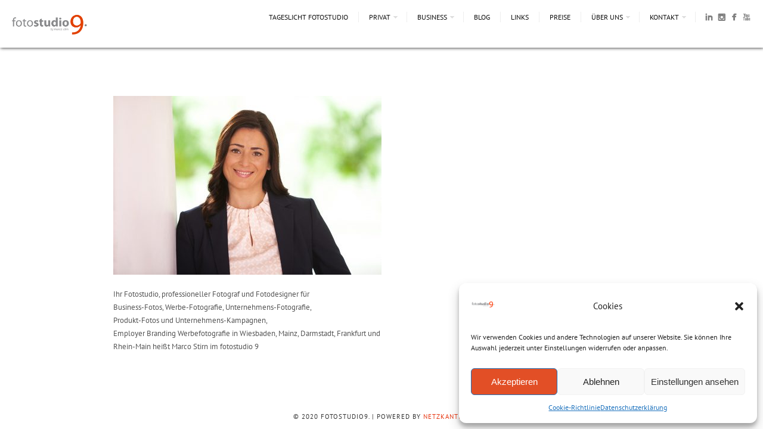

--- FILE ---
content_type: text/html; charset=UTF-8
request_url: https://www.fotostudio9.de/fotos-fuer-die-neue-website/gianina-westenfelder-quer/
body_size: 15540
content:
<!DOCTYPE html>
<html lang="de">
<head>
<meta http-equiv="Content-Type" content="text/html; charset=UTF-8" />

<title>
business-34 - fotostudio 9fotostudio 9</title>



<!-- Description meta-->
<meta name="description" content="fotostudio, fotograf wiesbaden mit fotostudio in wiesbaden mainz" />
<!-- Mobile Devices Viewport Resset-->
<meta name="viewport" content="width=device-width, initial-scale=1.0, maximum-scale=1">
<meta name="apple-mobile-web-app-capable" content="yes">
<!-- <meta name="viewport" content="initial-scale=1.0, user-scalable=1" /> -->
<!-- Keywords-->
<meta name="keywords" content="Fotografen, Fotostudios, Tageslicht Fotostudio, Wiesbaden, Mainz, Business, Bewerbungsbilder, Fotoshooting, Hochzeitsfotografie, Businessfotos, Architekturfotografie, Arztpraxen, Pravisfotografie, Mitarbeiterfotos, Portraits" />





<link rel="alternate" type="application/rss+xml" title="fotostudio 9 RSS" href="https://www.fotostudio9.de/feed/" />
<link rel="pingback" href="https://www.fotostudio9.de/xmlrpc.php" />
<link rel="shortcut icon" type="image/x-icon" href="https://www.fotostudio9.de/wp-content/uploads/2014/03/favicon1.png" />
<!--Google fonts-->
<link href='//www.fotostudio9.de/wp-content/uploads/omgf/omgf-stylesheet-54/omgf-stylesheet-54.css?ver=1663741850' rel='stylesheet' type='text/css' />
<meta name='robots' content='index, follow, max-image-preview:large, max-snippet:-1, max-video-preview:-1' />

	<!-- This site is optimized with the Yoast SEO Premium plugin v24.8 (Yoast SEO v26.8) - https://yoast.com/product/yoast-seo-premium-wordpress/ -->
	<title>business-34 - fotostudio 9</title>
	<link rel="canonical" href="https://www.fotostudio9.de/fotos-fuer-die-neue-website/gianina-westenfelder-quer/" />
	<meta property="og:locale" content="de_DE" />
	<meta property="og:type" content="article" />
	<meta property="og:title" content="business-34 - fotostudio 9" />
	<meta property="og:description" content="Ihr Fotostudio, professioneller Fotograf und Fotodesigner für Business-Fotos, Werbe-Fotografie, Unternehmens-Fotografie, Produkt-Fotos und Unternehmens-Kampagnen, Employer Branding Werbefotografie in Wiesbaden, Mainz, Darmstadt, Frankfurt und Rhein-Main heißt Marco Stirn im fotostudio 9" />
	<meta property="og:url" content="https://www.fotostudio9.de/fotos-fuer-die-neue-website/gianina-westenfelder-quer/" />
	<meta property="og:site_name" content="fotostudio 9" />
	<meta property="article:publisher" content="https://www.facebook.com/fotostudioneun" />
	<meta property="article:modified_time" content="2023-03-20T11:57:59+00:00" />
	<meta property="og:image" content="https://www.fotostudio9.de/fotos-fuer-die-neue-website/gianina-westenfelder-quer" />
	<meta property="og:image:width" content="1080" />
	<meta property="og:image:height" content="720" />
	<meta property="og:image:type" content="image/jpeg" />
	<meta name="twitter:card" content="summary_large_image" />
	<meta name="twitter:site" content="@fotostudio9" />
	<script type="application/ld+json" class="yoast-schema-graph">{"@context":"https://schema.org","@graph":[{"@type":"WebPage","@id":"https://www.fotostudio9.de/fotos-fuer-die-neue-website/gianina-westenfelder-quer/","url":"https://www.fotostudio9.de/fotos-fuer-die-neue-website/gianina-westenfelder-quer/","name":"business-34 - fotostudio 9","isPartOf":{"@id":"https://www.fotostudio9.de/#website"},"primaryImageOfPage":{"@id":"https://www.fotostudio9.de/fotos-fuer-die-neue-website/gianina-westenfelder-quer/#primaryimage"},"image":{"@id":"https://www.fotostudio9.de/fotos-fuer-die-neue-website/gianina-westenfelder-quer/#primaryimage"},"thumbnailUrl":"https://www.fotostudio9.de/wp-content/uploads/2020/08/Gianina-Westenfelder-quer.jpg","datePublished":"2020-08-04T14:27:32+00:00","dateModified":"2023-03-20T11:57:59+00:00","breadcrumb":{"@id":"https://www.fotostudio9.de/fotos-fuer-die-neue-website/gianina-westenfelder-quer/#breadcrumb"},"inLanguage":"de","potentialAction":[{"@type":"ReadAction","target":["https://www.fotostudio9.de/fotos-fuer-die-neue-website/gianina-westenfelder-quer/"]}]},{"@type":"ImageObject","inLanguage":"de","@id":"https://www.fotostudio9.de/fotos-fuer-die-neue-website/gianina-westenfelder-quer/#primaryimage","url":"https://www.fotostudio9.de/wp-content/uploads/2020/08/Gianina-Westenfelder-quer.jpg","contentUrl":"https://www.fotostudio9.de/wp-content/uploads/2020/08/Gianina-Westenfelder-quer.jpg","width":1080,"height":720,"caption":"Ihr Fotostudio, professioneller Fotograf und Fotodesigner für Business-Fotos, Werbe-Fotografie, Unternehmens-Fotografie, Produkt-Fotos und Unternehmens-Kampagnen, Employer Branding Werbefotografie in Wiesbaden, Mainz, Darmstadt, Frankfurt und Rhein-Main heißt Marco Stirn im fotostudio 9"},{"@type":"BreadcrumbList","@id":"https://www.fotostudio9.de/fotos-fuer-die-neue-website/gianina-westenfelder-quer/#breadcrumb","itemListElement":[{"@type":"ListItem","position":1,"name":"Home","item":"https://www.fotostudio9.de/"},{"@type":"ListItem","position":2,"name":"Fotos für die neue Website","item":"https://www.fotostudio9.de/fotos-fuer-die-neue-website/"},{"@type":"ListItem","position":3,"name":"business-34"}]},{"@type":"WebSite","@id":"https://www.fotostudio9.de/#website","url":"https://www.fotostudio9.de/","name":"fotostudio 9","description":"fotostudio, fotograf wiesbaden mit fotostudio in wiesbaden mainz","publisher":{"@id":"https://www.fotostudio9.de/#organization"},"potentialAction":[{"@type":"SearchAction","target":{"@type":"EntryPoint","urlTemplate":"https://www.fotostudio9.de/?s={search_term_string}"},"query-input":{"@type":"PropertyValueSpecification","valueRequired":true,"valueName":"search_term_string"}}],"inLanguage":"de"},{"@type":"Organization","@id":"https://www.fotostudio9.de/#organization","name":"fotostudio 9","url":"https://www.fotostudio9.de/","logo":{"@type":"ImageObject","inLanguage":"de","@id":"https://www.fotostudio9.de/#/schema/logo/image/","url":"https://www.fotostudio9.de/wp-content/uploads/2015/11/fotostudio9-88.png","contentUrl":"https://www.fotostudio9.de/wp-content/uploads/2015/11/fotostudio9-88.png","width":263,"height":88,"caption":"fotostudio 9"},"image":{"@id":"https://www.fotostudio9.de/#/schema/logo/image/"},"sameAs":["https://www.facebook.com/fotostudioneun","https://x.com/fotostudio9","https://www.instagram.com/fotostudio_9/?hl=de","https://de.linkedin.com/in/marco-stirn-0b6034b1","https://www.youtube.com/user/marcostirn","https://www.xing.com/profile/Marco_Stirn/cv","https://www.pinterest.de/marcostirn2141/"]}]}</script>
	<!-- / Yoast SEO Premium plugin. -->


<link rel='dns-prefetch' href='//www.fotostudio9.de' />
<link rel="alternate" type="application/rss+xml" title="fotostudio 9 &raquo; Feed" href="https://www.fotostudio9.de/feed/" />
<link rel="alternate" type="application/rss+xml" title="fotostudio 9 &raquo; Kommentar-Feed" href="https://www.fotostudio9.de/comments/feed/" />
<link rel="alternate" title="oEmbed (JSON)" type="application/json+oembed" href="https://www.fotostudio9.de/wp-json/oembed/1.0/embed?url=https%3A%2F%2Fwww.fotostudio9.de%2Ffotos-fuer-die-neue-website%2Fgianina-westenfelder-quer%2F" />
<link rel="alternate" title="oEmbed (XML)" type="text/xml+oembed" href="https://www.fotostudio9.de/wp-json/oembed/1.0/embed?url=https%3A%2F%2Fwww.fotostudio9.de%2Ffotos-fuer-die-neue-website%2Fgianina-westenfelder-quer%2F&#038;format=xml" />
<style id='wp-img-auto-sizes-contain-inline-css' type='text/css'>
img:is([sizes=auto i],[sizes^="auto," i]){contain-intrinsic-size:3000px 1500px}
/*# sourceURL=wp-img-auto-sizes-contain-inline-css */
</style>
<link rel='stylesheet' id='pexeto-pretty-photo-css' href='https://www.fotostudio9.de/wp-content/themes/expression/css/prettyPhoto.css?ver=6.9' type='text/css' media='all' />
<link rel='stylesheet' id='pexeto-stylesheet-css' href='https://www.fotostudio9.de/wp-content/themes/expression/style.css?ver=6.9' type='text/css' media='all' />
<style id='wp-emoji-styles-inline-css' type='text/css'>

	img.wp-smiley, img.emoji {
		display: inline !important;
		border: none !important;
		box-shadow: none !important;
		height: 1em !important;
		width: 1em !important;
		margin: 0 0.07em !important;
		vertical-align: -0.1em !important;
		background: none !important;
		padding: 0 !important;
	}
/*# sourceURL=wp-emoji-styles-inline-css */
</style>
<style id='wp-block-library-inline-css' type='text/css'>
:root{--wp-block-synced-color:#7a00df;--wp-block-synced-color--rgb:122,0,223;--wp-bound-block-color:var(--wp-block-synced-color);--wp-editor-canvas-background:#ddd;--wp-admin-theme-color:#007cba;--wp-admin-theme-color--rgb:0,124,186;--wp-admin-theme-color-darker-10:#006ba1;--wp-admin-theme-color-darker-10--rgb:0,107,160.5;--wp-admin-theme-color-darker-20:#005a87;--wp-admin-theme-color-darker-20--rgb:0,90,135;--wp-admin-border-width-focus:2px}@media (min-resolution:192dpi){:root{--wp-admin-border-width-focus:1.5px}}.wp-element-button{cursor:pointer}:root .has-very-light-gray-background-color{background-color:#eee}:root .has-very-dark-gray-background-color{background-color:#313131}:root .has-very-light-gray-color{color:#eee}:root .has-very-dark-gray-color{color:#313131}:root .has-vivid-green-cyan-to-vivid-cyan-blue-gradient-background{background:linear-gradient(135deg,#00d084,#0693e3)}:root .has-purple-crush-gradient-background{background:linear-gradient(135deg,#34e2e4,#4721fb 50%,#ab1dfe)}:root .has-hazy-dawn-gradient-background{background:linear-gradient(135deg,#faaca8,#dad0ec)}:root .has-subdued-olive-gradient-background{background:linear-gradient(135deg,#fafae1,#67a671)}:root .has-atomic-cream-gradient-background{background:linear-gradient(135deg,#fdd79a,#004a59)}:root .has-nightshade-gradient-background{background:linear-gradient(135deg,#330968,#31cdcf)}:root .has-midnight-gradient-background{background:linear-gradient(135deg,#020381,#2874fc)}:root{--wp--preset--font-size--normal:16px;--wp--preset--font-size--huge:42px}.has-regular-font-size{font-size:1em}.has-larger-font-size{font-size:2.625em}.has-normal-font-size{font-size:var(--wp--preset--font-size--normal)}.has-huge-font-size{font-size:var(--wp--preset--font-size--huge)}.has-text-align-center{text-align:center}.has-text-align-left{text-align:left}.has-text-align-right{text-align:right}.has-fit-text{white-space:nowrap!important}#end-resizable-editor-section{display:none}.aligncenter{clear:both}.items-justified-left{justify-content:flex-start}.items-justified-center{justify-content:center}.items-justified-right{justify-content:flex-end}.items-justified-space-between{justify-content:space-between}.screen-reader-text{border:0;clip-path:inset(50%);height:1px;margin:-1px;overflow:hidden;padding:0;position:absolute;width:1px;word-wrap:normal!important}.screen-reader-text:focus{background-color:#ddd;clip-path:none;color:#444;display:block;font-size:1em;height:auto;left:5px;line-height:normal;padding:15px 23px 14px;text-decoration:none;top:5px;width:auto;z-index:100000}html :where(.has-border-color){border-style:solid}html :where([style*=border-top-color]){border-top-style:solid}html :where([style*=border-right-color]){border-right-style:solid}html :where([style*=border-bottom-color]){border-bottom-style:solid}html :where([style*=border-left-color]){border-left-style:solid}html :where([style*=border-width]){border-style:solid}html :where([style*=border-top-width]){border-top-style:solid}html :where([style*=border-right-width]){border-right-style:solid}html :where([style*=border-bottom-width]){border-bottom-style:solid}html :where([style*=border-left-width]){border-left-style:solid}html :where(img[class*=wp-image-]){height:auto;max-width:100%}:where(figure){margin:0 0 1em}html :where(.is-position-sticky){--wp-admin--admin-bar--position-offset:var(--wp-admin--admin-bar--height,0px)}@media screen and (max-width:600px){html :where(.is-position-sticky){--wp-admin--admin-bar--position-offset:0px}}
/*wp_block_styles_on_demand_placeholder:6976e4bfe60b6*/
/*# sourceURL=wp-block-library-inline-css */
</style>
<style id='classic-theme-styles-inline-css' type='text/css'>
/*! This file is auto-generated */
.wp-block-button__link{color:#fff;background-color:#32373c;border-radius:9999px;box-shadow:none;text-decoration:none;padding:calc(.667em + 2px) calc(1.333em + 2px);font-size:1.125em}.wp-block-file__button{background:#32373c;color:#fff;text-decoration:none}
/*# sourceURL=/wp-includes/css/classic-themes.min.css */
</style>
<link rel='stylesheet' id='latest-post-shortcode-lps-block-style-css' href='https://www.fotostudio9.de/wp-content/plugins/latest-post-shortcode/lps-block/build/style-view.css?ver=lpsv14.21b2b9aa3c6b1687be1b16988b33cd84e8' type='text/css' media='all' />
<link rel='stylesheet' id='cmplz-general-css' href='https://www.fotostudio9.de/wp-content/plugins/complianz-gdpr/assets/css/cookieblocker.min.css?ver=1765996080' type='text/css' media='all' />
<link rel='stylesheet' id='wp-pagenavi-css' href='https://www.fotostudio9.de/wp-content/plugins/wp-pagenavi/pagenavi-css.css?ver=2.70' type='text/css' media='all' />
<script type="text/javascript" src="https://www.fotostudio9.de/wp-includes/js/jquery/jquery.min.js?ver=3.7.1" id="jquery-core-js"></script>
<script type="text/javascript" src="https://www.fotostudio9.de/wp-includes/js/jquery/jquery-migrate.min.js?ver=3.4.1" id="jquery-migrate-js"></script>
<script type="text/javascript" src="https://www.fotostudio9.de/wp-includes/js/underscore.min.js?ver=1.13.7" id="underscore-js"></script>
<script type="text/javascript" src="https://www.fotostudio9.de/wp-content/themes/expression/js/main.js?ver=1.4.7" id="pexeto-main-js"></script>
<script type="text/javascript" id="lps-vars-js-after">
/* <![CDATA[ */
const lpsSettings = {"ajaxUrl": "https://www.fotostudio9.de/wp-admin/admin-ajax.php"};
//# sourceURL=lps-vars-js-after
/* ]]> */
</script>
<script type="text/javascript" async src="https://www.fotostudio9.de/wp-content/plugins/burst-statistics/assets/js/timeme/timeme.min.js?ver=1769192820" id="burst-timeme-js"></script>
<script type="text/javascript" async src="https://www.fotostudio9.de/wp-content/uploads/burst/js/burst.min.js?ver=1769351337" id="burst-js"></script>
<link rel="https://api.w.org/" href="https://www.fotostudio9.de/wp-json/" /><link rel="alternate" title="JSON" type="application/json" href="https://www.fotostudio9.de/wp-json/wp/v2/media/6018" /><link rel="EditURI" type="application/rsd+xml" title="RSD" href="https://www.fotostudio9.de/xmlrpc.php?rsd" />
<meta name="generator" content="WordPress 6.9" />
<link rel='shortlink' href='https://www.fotostudio9.de/?p=6018' />
			<style>.cmplz-hidden {
					display: none !important;
				}</style><link rel="icon" href="https://www.fotostudio9.de/wp-content/uploads/2023/03/cropped-fotostudio-1400x468-web-Logo-32x32.jpg" sizes="32x32" />
<link rel="icon" href="https://www.fotostudio9.de/wp-content/uploads/2023/03/cropped-fotostudio-1400x468-web-Logo-192x192.jpg" sizes="192x192" />
<link rel="apple-touch-icon" href="https://www.fotostudio9.de/wp-content/uploads/2023/03/cropped-fotostudio-1400x468-web-Logo-180x180.jpg" />
<meta name="msapplication-TileImage" content="https://www.fotostudio9.de/wp-content/uploads/2023/03/cropped-fotostudio-1400x468-web-Logo-270x270.jpg" />
		<style type="text/css" id="wp-custom-css">
			table.nohighlight td,
table.nohighlight td:hover {
	background-color:transparent;
	border: 0px none #e6e6e6;
	padding: 0 5px;
}		</style>
		

<script type="text/javascript">
PEXETO.ajaxurl="https://www.fotostudio9.de/wp-admin/admin-ajax.php";
PEXETO.enableCufon="off";
PEXETO.desaturateServices=true;
PEXETO.lightboxOptions = {"theme":"pp_default","animation_speed":"fast","overlay_gallery":true,"allow_resize":true};
PEXETO.disableRightClick=true;
PEXETO.rightClickMessage="";
jQuery(document).ready(function($){
	PEXETO.initSite();
});
</script>
	

<!--[if lte IE 7]>
<link href="https://www.fotostudio9.de/wp-content/themes/expression/css/style_ie7.css" rel="stylesheet" type="text/css" />  
<![endif]-->
<!--[if lte IE 8]>
<link href="https://www.fotostudio9.de/wp-content/themes/expression/css/style_ie8.css" rel="stylesheet" type="text/css" />  
<![endif]-->
<script>
  (function(i,s,o,g,r,a,m){i['GoogleAnalyticsObject']=r;i[r]=i[r]||function(){
  (i[r].q=i[r].q||[]).push(arguments)},i[r].l=1*new Date();a=s.createElement(o),
  m=s.getElementsByTagName(o)[0];a.async=1;a.src=g;m.parentNode.insertBefore(a,m)
  })(window,document,'script','https://www.google-analytics.com/analytics.js','ga');

  ga('create', 'UA-23033535-1', 'auto');
 ga('send', 'pageview');
 ga('anonymizeIp','true');
</script>

<!-- Custom Theme CSS -->
<style type="text/css">body {background-color:#ffffff;}body, .sidebar,#footer ul li a,#footer{font-size:13px;}#logo-container a{background:url('https://www.fotostudio9.de/wp-content/uploads/2015/06/fotostudio9-176.png');}#logo-container, #logo-container a{width:135px; }#logo-container, #logo-container a{height:50px;}#logo-container a{background-size:135px auto;}@media only screen and (-webkit-min-device-pixel-ratio: 1.5), only screen and (-o-min-device-pixel-ratio: 3/2), only screen and (min--moz-device-pixel-ratio: 1.5), only screen and (min-device-pixel-ratio: 1.5) {
			#logo-container a {
			    background: url("https://www.fotostudio9.de/wp-content/uploads/2015/06/fotostudio9-176.png") no-repeat scroll 0 0 transparent;
			    background-size: 135px 50px;
			}}#header, #menu ul ul li{background:#ffffff;}#footer, .preview-content, .item-share, .item-count{background:#ffffff;}.button, .item-num, #submit, input[type=submit], td#today, table#wp-calendar td:hover, table#wp-calendar td#today, table#wp-calendar td:hover a, table#wp-calendar td#today a{background-color:#E73812;}.item-share:hover, .post-date span.month, .coment-box, .bypostauthor .coment-box, .tabs li a, table td:hover, .panes, #accordion h2, #accordion h2.current, table th, #sidebar ul li.current_page_item a, #sidebar ul li.current_menu_item a, #sidebar ul li.current_page_parent a, #sidebar ul li.current-cat a, #sidebar .widget_categories ul li a:hover, #sidebar .widget_nav_menu ul li a:hover, #sidebar .widget_archive ul li a:hover, #sidebar .widget_links ul li a:hover, #sidebar .widget_recent_entries ul li a:hover, #content-container .wp-pagenavi span.current, #content-container .wp-pagenavi a.page:hover, #content-container .wp-pagenavi a.nextpostslink:hover, #content-container .wp-pagenavi a.previouspostslink:hover{background-color:#E73812;}body, .post-date span.year, input[type="text"], textarea, .item-share, .item-count, .item-desc, .sidebar-box ul li a,#portfolio-big-pagination a,.sidebar-box h4, #slider, .no-caps, .post-date h4, .post-date span, #sidebar .widget_categories ul li a, #sidebar .widget_nav_menu ul li a, blockquote, #content-container .wp-pagenavi a, #content-container .wp-pagenavi span.pages, #content-container .wp-pagenavi span.current, #content-container .wp-pagenavi span.extend {color:#555555;}a,.post-info, .post-info a, #main-container .sidebar-box ul li a{color:#E73812;}h1,h2,h3,h4,h5,h6,h1.page-heading,.sidebar-box h4,.post h1, h2.post-title a, .content-box h2, #portfolio-categories ul li, h1 a, h2 a, h3 a, h4 a, h5 a, h6 a, .services-box h4, #intro h1, #page-title h1, .item-desc h4 a, .item-desc h4, .sidebar-post-wrapper h6 a, table th, .tabs a, .post-title a:hover{color:#666;}#menu ul li a, #menu ul ul li a, #menu ul ul li a:hover, #site-description, #menu ul ul li.current-menu-item a{color:#111; text-shadow:none;}#footer,#footer ul li a,#footer ul li a:hover,#footer h4, .copyrights{color:#333;}h1,h2,h3,h4,h5,h6{font-family:"PT Sans", Verdana, Geneva, sans-serif;}body{font-family:"PT Sans", Verdana, Geneva, sans-serif;}#comments {
border-top: 0px solid #E6E6E6;
-webkit-box-shadow:none;
box-shadow: none;
}
.preview-content {
margin-right: auto;
margin-left: auto;
*zoom: 1;
display:table; 
width:100%; 
table-layout:fixed;
}
.preview-content:before,
.preview-content:after {
 display: table;
 line-height: 0;
 content: "";
}
.preview-content:after {clear: both;}
.item-share { float:left; }
.item-count { float:right; }
.item-title { 
font-weight: 700; color: #666;}
.ptp-dg7-cta {display:none}

body {
    color: #555;
    background-image: none;
    background-color: #ffffff;

}
#content-container {
    padding-bottom: 20px;
    background-color: #fff;
  -webkit-box-shadow: none;
	-moz-box-shadow: none;
	box-shadow: none;
}
h1, h2 {font-size: 24px}
h3, h4 {font-size: 18px}</style>
</head>
<body data-rsssl=1 class="attachment wp-singular attachment-template-default attachmentid-6018 attachment-jpeg wp-theme-expression" data-burst_id="6018" data-burst_type="attachment">

<div id="main-container">
<!--HEADER -->
	<div id="header">
		<div id="logo-container"><a href="https://www.fotostudio9.de"></a></div>
		 		<div id="navigation-container">
 			 <div id="small-res-menu-wraper">
 				<div id="small-res-menu-button"><p href=""><span></span>Menü</p></div>
 			<div id="small-res-menu">
				<div class="menu-menue-1-container"><ul id="menu-menue-1" class="menu"><li id="menu-item-4194" class="menu-item menu-item-type-custom menu-item-object-custom menu-item-home menu-item-4194"><a href="https://www.fotostudio9.de" title="Fotograf mit Tageslichtstudio">Tageslicht Fotostudio</a></li>
<li id="menu-item-3338" class="menu-item menu-item-type-post_type menu-item-object-page menu-item-has-children menu-item-3338"><a href="https://www.fotostudio9.de/private-fotografie/">Privat</a>
<ul class="sub-menu">
	<li id="menu-item-6659" class="menu-item menu-item-type-post_type menu-item-object-page menu-item-6659"><a href="https://www.fotostudio9.de/informationen-privat/">Informationen Privat</a></li>
	<li id="menu-item-3484" class="menu-item menu-item-type-post_type menu-item-object-portfolio menu-item-3484"><a href="https://www.fotostudio9.de/portfolio/bewerbungsfotos-bewerbungsbilder/" title="Bewerbungsfotos">symphatisch</a></li>
	<li id="menu-item-3483" class="menu-item menu-item-type-post_type menu-item-object-portfolio menu-item-3483"><a href="https://www.fotostudio9.de/portfolio/beautyfotos/" title="Beautyfotos">schön</a></li>
	<li id="menu-item-3482" class="menu-item menu-item-type-post_type menu-item-object-portfolio menu-item-3482"><a href="https://www.fotostudio9.de/portfolio/aktfotografie/" title="Aktfotografie">heiss</a></li>
	<li id="menu-item-3481" class="menu-item menu-item-type-post_type menu-item-object-portfolio menu-item-3481"><a href="https://www.fotostudio9.de/portfolio/erotikfotos/" title="Erotikfotos">kokett</a></li>
	<li id="menu-item-3754" class="menu-item menu-item-type-post_type menu-item-object-portfolio menu-item-3754"><a href="https://www.fotostudio9.de/portfolio/hochzeitsfotos/" title="Hochzeitsfotografie">weiss</a></li>
	<li id="menu-item-3752" class="menu-item menu-item-type-post_type menu-item-object-portfolio menu-item-3752"><a href="https://www.fotostudio9.de/portfolio/hochzeitsreportage/" title="Hochzeitsfotos und Hochzeitsreportage">weiss reportage</a></li>
	<li id="menu-item-3753" class="menu-item menu-item-type-post_type menu-item-object-portfolio menu-item-3753"><a href="https://www.fotostudio9.de/portfolio/schwangerschaftsfotos/" title="Schwangerschaftsfotos">rund</a></li>
	<li id="menu-item-3771" class="menu-item menu-item-type-post_type menu-item-object-portfolio menu-item-3771"><a href="https://www.fotostudio9.de/portfolio/babyfotos/" title="Babyfotos und Kinderfotos">süss</a></li>
	<li id="menu-item-3755" class="menu-item menu-item-type-post_type menu-item-object-portfolio menu-item-3755"><a href="https://www.fotostudio9.de/portfolio/familienfotos/" title="Familienfotos und Paarshooting">wir</a></li>
	<li id="menu-item-3565" class="menu-item menu-item-type-post_type menu-item-object-portfolio menu-item-3565"><a href="https://www.fotostudio9.de/portfolio/gruppenfotos/" title="Gruppenfotos">alle</a></li>
</ul>
</li>
<li id="menu-item-3403" class="menu-item menu-item-type-post_type menu-item-object-page menu-item-has-children menu-item-3403"><a href="https://www.fotostudio9.de/business-fotos/" title="Businessfotos">Business</a>
<ul class="sub-menu">
	<li id="menu-item-6656" class="menu-item menu-item-type-post_type menu-item-object-page menu-item-6656"><a href="https://www.fotostudio9.de/business-fotos/business-informationen/">Business Informationen</a></li>
	<li id="menu-item-7136" class="menu-item menu-item-type-post_type menu-item-object-portfolio menu-item-7136"><a href="https://www.fotostudio9.de/portfolio/drohnen-fotos/">Drohnen-Fotos</a></li>
	<li id="menu-item-5544" class="menu-item menu-item-type-post_type menu-item-object-portfolio menu-item-5544"><a href="https://www.fotostudio9.de/portfolio/werbefotografie/" title="Advertising und Werbekampagnen">Werbekampagnen</a></li>
	<li id="menu-item-3490" class="menu-item menu-item-type-post_type menu-item-object-portfolio menu-item-3490"><a href="https://www.fotostudio9.de/portfolio/businessfotos/" title="Businessfotos">People</a></li>
	<li id="menu-item-3486" class="menu-item menu-item-type-post_type menu-item-object-portfolio menu-item-3486"><a href="https://www.fotostudio9.de/portfolio/unternehmensfotografie/" title="Firmenfotografie und Unternehmensfotografie">Unternehmensfotografie</a></li>
	<li id="menu-item-5542" class="menu-item menu-item-type-post_type menu-item-object-portfolio menu-item-5542"><a href="https://www.fotostudio9.de/portfolio/praxis-fotografie/" title="Klinikfotografie und Praxisfotos">Praxis-Fotografie</a></li>
	<li id="menu-item-4078" class="menu-item menu-item-type-post_type menu-item-object-portfolio menu-item-4078"><a href="https://www.fotostudio9.de/portfolio/architekturfotografie/" title="Architekturfotografie">Architektur</a></li>
	<li id="menu-item-3487" class="menu-item menu-item-type-post_type menu-item-object-portfolio menu-item-3487"><a href="https://www.fotostudio9.de/portfolio/weingueter/" title="Weingutfotografie">Weingüter</a></li>
	<li id="menu-item-3489" class="menu-item menu-item-type-post_type menu-item-object-portfolio menu-item-3489"><a href="https://www.fotostudio9.de/portfolio/modefotografie/" title="Fashionfotografie">Mode</a></li>
	<li id="menu-item-3946" class="menu-item menu-item-type-post_type menu-item-object-portfolio menu-item-3946"><a href="https://www.fotostudio9.de/portfolio/eventfotografie/" title="Eventfotografie">Events</a></li>
	<li id="menu-item-4077" class="menu-item menu-item-type-post_type menu-item-object-portfolio menu-item-4077"><a href="https://www.fotostudio9.de/portfolio/produktfotografie/">Produktfotografie</a></li>
	<li id="menu-item-4076" class="menu-item menu-item-type-post_type menu-item-object-portfolio menu-item-4076"><a href="https://www.fotostudio9.de/portfolio/kuenstlerische-fotografie/" title="Fotokunst">Kunst</a></li>
</ul>
</li>
<li id="menu-item-4071" class="menu-item menu-item-type-post_type menu-item-object-page menu-item-4071"><a href="https://www.fotostudio9.de/aktuell/" title="News Fotostudio Wiesbaden">Blog</a></li>
<li id="menu-item-3499" class="menu-item menu-item-type-post_type menu-item-object-page menu-item-3499"><a href="https://www.fotostudio9.de/links/" title="Fotografie Partner">Links</a></li>
<li id="menu-item-4148" class="menu-item menu-item-type-post_type menu-item-object-page menu-item-4148"><a href="https://www.fotostudio9.de/preise/">Preise</a></li>
<li id="menu-item-3522" class="menu-item menu-item-type-custom menu-item-object-custom menu-item-has-children menu-item-3522"><a href="#">Über uns</a>
<ul class="sub-menu">
	<li id="menu-item-3523" class="menu-item menu-item-type-post_type menu-item-object-page menu-item-3523"><a href="https://www.fotostudio9.de/marco-stirn-fotograf-und-bildjournalist/" title="Fotograf Wiesbaden-Frankfurt-Mainz">Marco Stirn</a></li>
	<li id="menu-item-3588" class="menu-item menu-item-type-post_type menu-item-object-page menu-item-3588"><a href="https://www.fotostudio9.de/team/" title="Fotografen Wiesbaden">Team</a></li>
	<li id="menu-item-3589" class="menu-item menu-item-type-post_type menu-item-object-page menu-item-3589"><a href="https://www.fotostudio9.de/fotostudio-wiesbaden/">Fotostudio Wiesbaden</a></li>
	<li id="menu-item-3601" class="menu-item menu-item-type-post_type menu-item-object-page menu-item-3601"><a href="https://www.fotostudio9.de/film-clips/" title="Videografie">Film Clips</a></li>
	<li id="menu-item-3611" class="menu-item menu-item-type-post_type menu-item-object-page menu-item-3611"><a href="https://www.fotostudio9.de/awards-fotostudio9/" title="Preise">Awards</a></li>
	<li id="menu-item-5604" class="menu-item menu-item-type-post_type menu-item-object-page menu-item-privacy-policy menu-item-5604"><a rel="privacy-policy" href="https://www.fotostudio9.de/datenschutzerklaerung/">Datenschutzerklärung</a></li>
</ul>
</li>
<li id="menu-item-4098" class="menu-item menu-item-type-custom menu-item-object-custom menu-item-has-children menu-item-4098"><a href="#">Kontakt</a>
<ul class="sub-menu">
	<li id="menu-item-3478" class="menu-item menu-item-type-post_type menu-item-object-page menu-item-3478"><a href="https://www.fotostudio9.de/lageplan/">Lageplan</a></li>
	<li id="menu-item-3479" class="menu-item menu-item-type-post_type menu-item-object-page menu-item-3479"><a href="https://www.fotostudio9.de/impressum/">Impressum</a></li>
	<li id="menu-item-4177" class="menu-item menu-item-type-post_type menu-item-object-page menu-item-4177"><a href="https://www.fotostudio9.de/agb/">AGB</a></li>
	<li id="menu-item-6756" class="menu-item menu-item-type-post_type menu-item-object-page menu-item-6756"><a href="https://www.fotostudio9.de/cookie-richtlinie-eu/">Cookie-Richtlinie (EU)</a></li>
</ul>
</li>
</ul></div>				</div></div>
			<div id="menu-container">
	        	<div id="menu">
				<div class="menu-menue-1-container"><ul id="menu-menue-2" class="menu"><li class="menu-item menu-item-type-custom menu-item-object-custom menu-item-home menu-item-4194"><a href="https://www.fotostudio9.de" title="Fotograf mit Tageslichtstudio">Tageslicht Fotostudio</a></li>
<li class="menu-item menu-item-type-post_type menu-item-object-page menu-item-has-children menu-item-3338"><a href="https://www.fotostudio9.de/private-fotografie/">Privat</a>
<ul class="sub-menu">
	<li class="menu-item menu-item-type-post_type menu-item-object-page menu-item-6659"><a href="https://www.fotostudio9.de/informationen-privat/">Informationen Privat</a></li>
	<li class="menu-item menu-item-type-post_type menu-item-object-portfolio menu-item-3484"><a href="https://www.fotostudio9.de/portfolio/bewerbungsfotos-bewerbungsbilder/" title="Bewerbungsfotos">symphatisch</a></li>
	<li class="menu-item menu-item-type-post_type menu-item-object-portfolio menu-item-3483"><a href="https://www.fotostudio9.de/portfolio/beautyfotos/" title="Beautyfotos">schön</a></li>
	<li class="menu-item menu-item-type-post_type menu-item-object-portfolio menu-item-3482"><a href="https://www.fotostudio9.de/portfolio/aktfotografie/" title="Aktfotografie">heiss</a></li>
	<li class="menu-item menu-item-type-post_type menu-item-object-portfolio menu-item-3481"><a href="https://www.fotostudio9.de/portfolio/erotikfotos/" title="Erotikfotos">kokett</a></li>
	<li class="menu-item menu-item-type-post_type menu-item-object-portfolio menu-item-3754"><a href="https://www.fotostudio9.de/portfolio/hochzeitsfotos/" title="Hochzeitsfotografie">weiss</a></li>
	<li class="menu-item menu-item-type-post_type menu-item-object-portfolio menu-item-3752"><a href="https://www.fotostudio9.de/portfolio/hochzeitsreportage/" title="Hochzeitsfotos und Hochzeitsreportage">weiss reportage</a></li>
	<li class="menu-item menu-item-type-post_type menu-item-object-portfolio menu-item-3753"><a href="https://www.fotostudio9.de/portfolio/schwangerschaftsfotos/" title="Schwangerschaftsfotos">rund</a></li>
	<li class="menu-item menu-item-type-post_type menu-item-object-portfolio menu-item-3771"><a href="https://www.fotostudio9.de/portfolio/babyfotos/" title="Babyfotos und Kinderfotos">süss</a></li>
	<li class="menu-item menu-item-type-post_type menu-item-object-portfolio menu-item-3755"><a href="https://www.fotostudio9.de/portfolio/familienfotos/" title="Familienfotos und Paarshooting">wir</a></li>
	<li class="menu-item menu-item-type-post_type menu-item-object-portfolio menu-item-3565"><a href="https://www.fotostudio9.de/portfolio/gruppenfotos/" title="Gruppenfotos">alle</a></li>
</ul>
</li>
<li class="menu-item menu-item-type-post_type menu-item-object-page menu-item-has-children menu-item-3403"><a href="https://www.fotostudio9.de/business-fotos/" title="Businessfotos">Business</a>
<ul class="sub-menu">
	<li class="menu-item menu-item-type-post_type menu-item-object-page menu-item-6656"><a href="https://www.fotostudio9.de/business-fotos/business-informationen/">Business Informationen</a></li>
	<li class="menu-item menu-item-type-post_type menu-item-object-portfolio menu-item-7136"><a href="https://www.fotostudio9.de/portfolio/drohnen-fotos/">Drohnen-Fotos</a></li>
	<li class="menu-item menu-item-type-post_type menu-item-object-portfolio menu-item-5544"><a href="https://www.fotostudio9.de/portfolio/werbefotografie/" title="Advertising und Werbekampagnen">Werbekampagnen</a></li>
	<li class="menu-item menu-item-type-post_type menu-item-object-portfolio menu-item-3490"><a href="https://www.fotostudio9.de/portfolio/businessfotos/" title="Businessfotos">People</a></li>
	<li class="menu-item menu-item-type-post_type menu-item-object-portfolio menu-item-3486"><a href="https://www.fotostudio9.de/portfolio/unternehmensfotografie/" title="Firmenfotografie und Unternehmensfotografie">Unternehmensfotografie</a></li>
	<li class="menu-item menu-item-type-post_type menu-item-object-portfolio menu-item-5542"><a href="https://www.fotostudio9.de/portfolio/praxis-fotografie/" title="Klinikfotografie und Praxisfotos">Praxis-Fotografie</a></li>
	<li class="menu-item menu-item-type-post_type menu-item-object-portfolio menu-item-4078"><a href="https://www.fotostudio9.de/portfolio/architekturfotografie/" title="Architekturfotografie">Architektur</a></li>
	<li class="menu-item menu-item-type-post_type menu-item-object-portfolio menu-item-3487"><a href="https://www.fotostudio9.de/portfolio/weingueter/" title="Weingutfotografie">Weingüter</a></li>
	<li class="menu-item menu-item-type-post_type menu-item-object-portfolio menu-item-3489"><a href="https://www.fotostudio9.de/portfolio/modefotografie/" title="Fashionfotografie">Mode</a></li>
	<li class="menu-item menu-item-type-post_type menu-item-object-portfolio menu-item-3946"><a href="https://www.fotostudio9.de/portfolio/eventfotografie/" title="Eventfotografie">Events</a></li>
	<li class="menu-item menu-item-type-post_type menu-item-object-portfolio menu-item-4077"><a href="https://www.fotostudio9.de/portfolio/produktfotografie/">Produktfotografie</a></li>
	<li class="menu-item menu-item-type-post_type menu-item-object-portfolio menu-item-4076"><a href="https://www.fotostudio9.de/portfolio/kuenstlerische-fotografie/" title="Fotokunst">Kunst</a></li>
</ul>
</li>
<li class="menu-item menu-item-type-post_type menu-item-object-page menu-item-4071"><a href="https://www.fotostudio9.de/aktuell/" title="News Fotostudio Wiesbaden">Blog</a></li>
<li class="menu-item menu-item-type-post_type menu-item-object-page menu-item-3499"><a href="https://www.fotostudio9.de/links/" title="Fotografie Partner">Links</a></li>
<li class="menu-item menu-item-type-post_type menu-item-object-page menu-item-4148"><a href="https://www.fotostudio9.de/preise/">Preise</a></li>
<li class="menu-item menu-item-type-custom menu-item-object-custom menu-item-has-children menu-item-3522"><a href="#">Über uns</a>
<ul class="sub-menu">
	<li class="menu-item menu-item-type-post_type menu-item-object-page menu-item-3523"><a href="https://www.fotostudio9.de/marco-stirn-fotograf-und-bildjournalist/" title="Fotograf Wiesbaden-Frankfurt-Mainz">Marco Stirn</a></li>
	<li class="menu-item menu-item-type-post_type menu-item-object-page menu-item-3588"><a href="https://www.fotostudio9.de/team/" title="Fotografen Wiesbaden">Team</a></li>
	<li class="menu-item menu-item-type-post_type menu-item-object-page menu-item-3589"><a href="https://www.fotostudio9.de/fotostudio-wiesbaden/">Fotostudio Wiesbaden</a></li>
	<li class="menu-item menu-item-type-post_type menu-item-object-page menu-item-3601"><a href="https://www.fotostudio9.de/film-clips/" title="Videografie">Film Clips</a></li>
	<li class="menu-item menu-item-type-post_type menu-item-object-page menu-item-3611"><a href="https://www.fotostudio9.de/awards-fotostudio9/" title="Preise">Awards</a></li>
	<li class="menu-item menu-item-type-post_type menu-item-object-page menu-item-privacy-policy menu-item-5604"><a rel="privacy-policy" href="https://www.fotostudio9.de/datenschutzerklaerung/">Datenschutzerklärung</a></li>
</ul>
</li>
<li class="menu-item menu-item-type-custom menu-item-object-custom menu-item-has-children menu-item-4098"><a href="#">Kontakt</a>
<ul class="sub-menu">
	<li class="menu-item menu-item-type-post_type menu-item-object-page menu-item-3478"><a href="https://www.fotostudio9.de/lageplan/">Lageplan</a></li>
	<li class="menu-item menu-item-type-post_type menu-item-object-page menu-item-3479"><a href="https://www.fotostudio9.de/impressum/">Impressum</a></li>
	<li class="menu-item menu-item-type-post_type menu-item-object-page menu-item-4177"><a href="https://www.fotostudio9.de/agb/">AGB</a></li>
	<li class="menu-item menu-item-type-post_type menu-item-object-page menu-item-6756"><a href="https://www.fotostudio9.de/cookie-richtlinie-eu/">Cookie-Richtlinie (EU)</a></li>
</ul>
</li>
</ul></div>				</div>
	        </div> 

	        					<div id="header-social-icons"><ul>
								<li><a href="https://www.linkedin.com/in/fotostudio-9-0b6034b1" target="_blank"  title="linkedin"><div><img src="https://www.fotostudio9.de/wp-content/themes/expression/images/icons/linkedin.png" /></div></a></li>
								<li><a href="https://www.instagram.com/fotostudio_9" target="_blank"  title="Folge uns auf Instagram"><div><img src="https://www.fotostudio9.de/wp-content/themes/expression/images/icons/instagram.png" /></div></a></li>
								<li><a href="https://www.facebook.com/fotostudioneun" target="_blank"  title="Folge uns auf facebook"><div><img src="https://www.fotostudio9.de/wp-content/themes/expression/images/icons/facebook.png" /></div></a></li>
								<li><a href="https://www.youtube.com/channel/UCxAgLfNhrtaThzTeB_9BCsA" target="_blank"  title="Fotostudio9 bei Youtube"><div><img src="https://www.fotostudio9.de/wp-content/themes/expression/images/icons/youtube.png" /></div></a></li>
								</ul></div>
				
    	</div> 
	    <div class="clear"></div>       
	    <div id="navigation-line"></div>
	</div> <!-- end #header -->

<div id="content-container" class="layout-right">
<div id="content">
<p class="attachment"><a title="business-34" href='https://www.fotostudio9.de/wp-content/uploads/2020/08/Gianina-Westenfelder-quer.jpg'><img fetchpriority="high" decoding="async" width="450" height="300" src="https://www.fotostudio9.de/wp-content/uploads/2020/08/Gianina-Westenfelder-quer-450x300.jpg" class="attachment-medium size-medium" alt="Ihr Fotostudio, professioneller Fotograf und Fotodesigner für Business-Fotos, Werbe-Fotografie, Unternehmens-Fotografie, Produkt-Fotos und Unternehmens-Kampagnen, Employer Branding Werbefotografie in Wiesbaden, Mainz, Darmstadt, Frankfurt und Rhein-Main heißt Marco Stirn im fotostudio 9" srcset="https://www.fotostudio9.de/wp-content/uploads/2020/08/Gianina-Westenfelder-quer-450x300.jpg 450w, https://www.fotostudio9.de/wp-content/uploads/2020/08/Gianina-Westenfelder-quer-768x512.jpg 768w, https://www.fotostudio9.de/wp-content/uploads/2020/08/Gianina-Westenfelder-quer.jpg 1080w" sizes="(max-width: 450px) 100vw, 450px" /></a></p>
<p>Ihr Fotostudio, professioneller Fotograf und Fotodesigner für<br />
Business-Fotos, Werbe-Fotografie, Unternehmens-Fotografie,<br />
Produkt-Fotos und Unternehmens-Kampagnen,<br />
Employer Branding Werbefotografie in Wiesbaden, Mainz, Darmstadt, Frankfurt und<br />
Rhein-Main heißt Marco Stirn im fotostudio 9</p>
</div> <!-- end main content holder (#content/#full-width) -->
		<div id="sidebar">
					</div>
	<div class="clear"></div>
</div> <!-- end #content-container -->

<div id="footer">
<div class="footer-spacer alignleft"></div>
	<div id="footer-social-icons"><ul>
		<li><a href="https://www.linkedin.com/in/fotostudio-9-0b6034b1" target="_blank"  title="linkedin"><div><img src="https://www.fotostudio9.de/wp-content/themes/expression/images/icons/linkedin.png" /></div></a></li>
		<li><a href="https://www.instagram.com/fotostudio_9" target="_blank"  title="Folge uns auf Instagram"><div><img src="https://www.fotostudio9.de/wp-content/themes/expression/images/icons/instagram.png" /></div></a></li>
		<li><a href="https://www.facebook.com/fotostudioneun" target="_blank"  title="Folge uns auf facebook"><div><img src="https://www.fotostudio9.de/wp-content/themes/expression/images/icons/facebook.png" /></div></a></li>
		<li><a href="https://www.youtube.com/channel/UCxAgLfNhrtaThzTeB_9BCsA" target="_blank"  title="Fotostudio9 bei Youtube"><div><img src="https://www.fotostudio9.de/wp-content/themes/expression/images/icons/youtube.png" /></div></a></li>
		</ul></div>
	<div class="footer-spacer alignright"></div>
<span class="copyrights"><span class="copyright">©  2020 fotostudio9. | powered by <a href="https://netzkantine-gmbh.de" target="_blank">NetzKantine</a></span></span>

</div> <!-- end #footer-->
</div> <!-- end #main-container -->


<!-- FOOTER ENDS -->

<script type="speculationrules">
{"prefetch":[{"source":"document","where":{"and":[{"href_matches":"/*"},{"not":{"href_matches":["/wp-*.php","/wp-admin/*","/wp-content/uploads/*","/wp-content/*","/wp-content/plugins/*","/wp-content/themes/expression/*","/*\\?(.+)"]}},{"not":{"selector_matches":"a[rel~=\"nofollow\"]"}},{"not":{"selector_matches":".no-prefetch, .no-prefetch a"}}]},"eagerness":"conservative"}]}
</script>

<!-- Consent Management powered by Complianz | GDPR/CCPA Cookie Consent https://wordpress.org/plugins/complianz-gdpr -->
<div id="cmplz-cookiebanner-container"><div class="cmplz-cookiebanner cmplz-hidden banner-1 bottom-right-view-preferences optin cmplz-bottom-right cmplz-categories-type-view-preferences" aria-modal="true" data-nosnippet="true" role="dialog" aria-live="polite" aria-labelledby="cmplz-header-1-optin" aria-describedby="cmplz-message-1-optin">
	<div class="cmplz-header">
		<div class="cmplz-logo"><img width="220" height="220" src="https://www.fotostudio9.de/wp-content/uploads/2023/03/fotostudio-1400x468-web-Logo.jpg" class="attachment-cmplz_banner_image size-cmplz_banner_image" alt="fotostudio 9" decoding="async" loading="lazy" srcset="https://www.fotostudio9.de/wp-content/uploads/2023/03/fotostudio-1400x468-web-Logo.jpg 220w, https://www.fotostudio9.de/wp-content/uploads/2023/03/fotostudio-1400x468-web-Logo-200x200.jpg 200w" sizes="auto, (max-width: 220px) 100vw, 220px" /></div>
		<div class="cmplz-title" id="cmplz-header-1-optin">Cookies</div>
		<div class="cmplz-close" tabindex="0" role="button" aria-label="Dialog schließen">
			<svg aria-hidden="true" focusable="false" data-prefix="fas" data-icon="times" class="svg-inline--fa fa-times fa-w-11" role="img" xmlns="http://www.w3.org/2000/svg" viewBox="0 0 352 512"><path fill="currentColor" d="M242.72 256l100.07-100.07c12.28-12.28 12.28-32.19 0-44.48l-22.24-22.24c-12.28-12.28-32.19-12.28-44.48 0L176 189.28 75.93 89.21c-12.28-12.28-32.19-12.28-44.48 0L9.21 111.45c-12.28 12.28-12.28 32.19 0 44.48L109.28 256 9.21 356.07c-12.28 12.28-12.28 32.19 0 44.48l22.24 22.24c12.28 12.28 32.2 12.28 44.48 0L176 322.72l100.07 100.07c12.28 12.28 32.2 12.28 44.48 0l22.24-22.24c12.28-12.28 12.28-32.19 0-44.48L242.72 256z"></path></svg>
		</div>
	</div>

	<div class="cmplz-divider cmplz-divider-header"></div>
	<div class="cmplz-body">
		<div class="cmplz-message" id="cmplz-message-1-optin">Wir verwenden Cookies und andere Technologien auf unserer Website. Sie können Ihre Auswahl jederzeit unter Einstellungen widerrufen oder anpassen.</div>
		<!-- categories start -->
		<div class="cmplz-categories">
			<details class="cmplz-category cmplz-functional" >
				<summary>
						<span class="cmplz-category-header">
							<span class="cmplz-category-title">Funktional</span>
							<span class='cmplz-always-active'>
								<span class="cmplz-banner-checkbox">
									<input type="checkbox"
										   id="cmplz-functional-optin"
										   data-category="cmplz_functional"
										   class="cmplz-consent-checkbox cmplz-functional"
										   size="40"
										   value="1"/>
									<label class="cmplz-label" for="cmplz-functional-optin"><span class="screen-reader-text">Funktional</span></label>
								</span>
								Immer aktiv							</span>
							<span class="cmplz-icon cmplz-open">
								<svg xmlns="http://www.w3.org/2000/svg" viewBox="0 0 448 512"  height="18" ><path d="M224 416c-8.188 0-16.38-3.125-22.62-9.375l-192-192c-12.5-12.5-12.5-32.75 0-45.25s32.75-12.5 45.25 0L224 338.8l169.4-169.4c12.5-12.5 32.75-12.5 45.25 0s12.5 32.75 0 45.25l-192 192C240.4 412.9 232.2 416 224 416z"/></svg>
							</span>
						</span>
				</summary>
				<div class="cmplz-description">
					<span class="cmplz-description-functional">Die technische Speicherung oder der Zugang ist unbedingt erforderlich für den rechtmäßigen Zweck, die Nutzung eines bestimmten Dienstes zu ermöglichen, der vom Teilnehmer oder Nutzer ausdrücklich gewünscht wird, oder für den alleinigen Zweck, die Übertragung einer Nachricht über ein elektronisches Kommunikationsnetz durchzuführen.</span>
				</div>
			</details>

			<details class="cmplz-category cmplz-preferences" >
				<summary>
						<span class="cmplz-category-header">
							<span class="cmplz-category-title">Vorlieben</span>
							<span class="cmplz-banner-checkbox">
								<input type="checkbox"
									   id="cmplz-preferences-optin"
									   data-category="cmplz_preferences"
									   class="cmplz-consent-checkbox cmplz-preferences"
									   size="40"
									   value="1"/>
								<label class="cmplz-label" for="cmplz-preferences-optin"><span class="screen-reader-text">Vorlieben</span></label>
							</span>
							<span class="cmplz-icon cmplz-open">
								<svg xmlns="http://www.w3.org/2000/svg" viewBox="0 0 448 512"  height="18" ><path d="M224 416c-8.188 0-16.38-3.125-22.62-9.375l-192-192c-12.5-12.5-12.5-32.75 0-45.25s32.75-12.5 45.25 0L224 338.8l169.4-169.4c12.5-12.5 32.75-12.5 45.25 0s12.5 32.75 0 45.25l-192 192C240.4 412.9 232.2 416 224 416z"/></svg>
							</span>
						</span>
				</summary>
				<div class="cmplz-description">
					<span class="cmplz-description-preferences">Die technische Speicherung oder der Zugriff ist für den rechtmäßigen Zweck der Speicherung von Präferenzen erforderlich, die nicht vom Abonnenten oder Benutzer angefordert wurden.</span>
				</div>
			</details>

			<details class="cmplz-category cmplz-statistics" >
				<summary>
						<span class="cmplz-category-header">
							<span class="cmplz-category-title">Statistiken</span>
							<span class="cmplz-banner-checkbox">
								<input type="checkbox"
									   id="cmplz-statistics-optin"
									   data-category="cmplz_statistics"
									   class="cmplz-consent-checkbox cmplz-statistics"
									   size="40"
									   value="1"/>
								<label class="cmplz-label" for="cmplz-statistics-optin"><span class="screen-reader-text">Statistiken</span></label>
							</span>
							<span class="cmplz-icon cmplz-open">
								<svg xmlns="http://www.w3.org/2000/svg" viewBox="0 0 448 512"  height="18" ><path d="M224 416c-8.188 0-16.38-3.125-22.62-9.375l-192-192c-12.5-12.5-12.5-32.75 0-45.25s32.75-12.5 45.25 0L224 338.8l169.4-169.4c12.5-12.5 32.75-12.5 45.25 0s12.5 32.75 0 45.25l-192 192C240.4 412.9 232.2 416 224 416z"/></svg>
							</span>
						</span>
				</summary>
				<div class="cmplz-description">
					<span class="cmplz-description-statistics">Die technische Speicherung oder der Zugriff, der ausschließlich zu statistischen Zwecken erfolgt.</span>
					<span class="cmplz-description-statistics-anonymous">Die technische Speicherung oder der Zugriff, der ausschließlich zu anonymen statistischen Zwecken verwendet wird. Ohne eine Vorladung, die freiwillige Zustimmung deines Internetdienstanbieters oder zusätzliche Aufzeichnungen von Dritten können die zu diesem Zweck gespeicherten oder abgerufenen Informationen allein in der Regel nicht dazu verwendet werden, dich zu identifizieren.</span>
				</div>
			</details>
			<details class="cmplz-category cmplz-marketing" >
				<summary>
						<span class="cmplz-category-header">
							<span class="cmplz-category-title">Marketing</span>
							<span class="cmplz-banner-checkbox">
								<input type="checkbox"
									   id="cmplz-marketing-optin"
									   data-category="cmplz_marketing"
									   class="cmplz-consent-checkbox cmplz-marketing"
									   size="40"
									   value="1"/>
								<label class="cmplz-label" for="cmplz-marketing-optin"><span class="screen-reader-text">Marketing</span></label>
							</span>
							<span class="cmplz-icon cmplz-open">
								<svg xmlns="http://www.w3.org/2000/svg" viewBox="0 0 448 512"  height="18" ><path d="M224 416c-8.188 0-16.38-3.125-22.62-9.375l-192-192c-12.5-12.5-12.5-32.75 0-45.25s32.75-12.5 45.25 0L224 338.8l169.4-169.4c12.5-12.5 32.75-12.5 45.25 0s12.5 32.75 0 45.25l-192 192C240.4 412.9 232.2 416 224 416z"/></svg>
							</span>
						</span>
				</summary>
				<div class="cmplz-description">
					<span class="cmplz-description-marketing">Die technische Speicherung oder der Zugriff ist erforderlich, um Nutzerprofile zu erstellen, um Werbung zu versenden oder um den Nutzer auf einer Website oder über mehrere Websites hinweg zu ähnlichen Marketingzwecken zu verfolgen.</span>
				</div>
			</details>
		</div><!-- categories end -->
			</div>

	<div class="cmplz-links cmplz-information">
		<ul>
			<li><a class="cmplz-link cmplz-manage-options cookie-statement" href="#" data-relative_url="#cmplz-manage-consent-container">Optionen verwalten</a></li>
			<li><a class="cmplz-link cmplz-manage-third-parties cookie-statement" href="#" data-relative_url="#cmplz-cookies-overview">Dienste verwalten</a></li>
			<li><a class="cmplz-link cmplz-manage-vendors tcf cookie-statement" href="#" data-relative_url="#cmplz-tcf-wrapper">Verwalten von {vendor_count}-Lieferanten</a></li>
			<li><a class="cmplz-link cmplz-external cmplz-read-more-purposes tcf" target="_blank" rel="noopener noreferrer nofollow" href="https://cookiedatabase.org/tcf/purposes/" aria-label="Weitere Informationen zu den Zwecken von TCF findest du in der Cookie-Datenbank.">Lese mehr über diese Zwecke</a></li>
		</ul>
			</div>

	<div class="cmplz-divider cmplz-footer"></div>

	<div class="cmplz-buttons">
		<button class="cmplz-btn cmplz-accept">Akzeptieren</button>
		<button class="cmplz-btn cmplz-deny">Ablehnen</button>
		<button class="cmplz-btn cmplz-view-preferences">Einstellungen ansehen</button>
		<button class="cmplz-btn cmplz-save-preferences">Einstellungen speichern</button>
		<a class="cmplz-btn cmplz-manage-options tcf cookie-statement" href="#" data-relative_url="#cmplz-manage-consent-container">Einstellungen ansehen</a>
			</div>

	
	<div class="cmplz-documents cmplz-links">
		<ul>
			<li><a class="cmplz-link cookie-statement" href="#" data-relative_url="">{title}</a></li>
			<li><a class="cmplz-link privacy-statement" href="#" data-relative_url="">{title}</a></li>
			<li><a class="cmplz-link impressum" href="#" data-relative_url="">{title}</a></li>
		</ul>
			</div>
</div>
</div>
					<div id="cmplz-manage-consent" data-nosnippet="true"><button class="cmplz-btn cmplz-hidden cmplz-manage-consent manage-consent-1">Cookies</button>

</div><script type="text/javascript" id="cmplz-cookiebanner-js-extra">
/* <![CDATA[ */
var complianz = {"prefix":"cmplz_","user_banner_id":"1","set_cookies":[],"block_ajax_content":"0","banner_version":"37","version":"7.4.4.2","store_consent":"","do_not_track_enabled":"1","consenttype":"optin","region":"eu","geoip":"","dismiss_timeout":"","disable_cookiebanner":"","soft_cookiewall":"","dismiss_on_scroll":"","cookie_expiry":"365","url":"https://www.fotostudio9.de/wp-json/complianz/v1/","locale":"lang=de&locale=de_DE","set_cookies_on_root":"0","cookie_domain":"","current_policy_id":"29","cookie_path":"/","categories":{"statistics":"Statistiken","marketing":"Marketing"},"tcf_active":"","placeholdertext":"Klicke hier, um {category}-Cookies zu akzeptieren und diesen Inhalt zu aktivieren","css_file":"https://www.fotostudio9.de/wp-content/uploads/complianz/css/banner-{banner_id}-{type}.css?v=37","page_links":{"eu":{"cookie-statement":{"title":"Cookie-Richtlinie ","url":"https://www.fotostudio9.de/cookie-richtlinie-eu/"},"privacy-statement":{"title":"Datenschutzerkl\u00e4rung","url":"https://www.fotostudio9.de/datenschutzerklaerung/"}}},"tm_categories":"","forceEnableStats":"","preview":"","clean_cookies":"","aria_label":"Klicke hier, um {category}-Cookies zu akzeptieren und diesen Inhalt zu aktivieren"};
//# sourceURL=cmplz-cookiebanner-js-extra
/* ]]> */
</script>
<script defer type="text/javascript" src="https://www.fotostudio9.de/wp-content/plugins/complianz-gdpr/cookiebanner/js/complianz.min.js?ver=1765996081" id="cmplz-cookiebanner-js"></script>
<script type="text/javascript" id="cmplz-cookiebanner-js-after">
/* <![CDATA[ */
		
			function ensure_complianz_is_loaded() {
				let timeout = 30000000; // 30 seconds
				let start = Date.now();
				return new Promise(wait_for_complianz);

				function wait_for_complianz(resolve, reject) {
					if (window.cmplz_get_cookie) // if complianz is loaded, resolve the promise
						resolve(window.cmplz_get_cookie);
					else if (timeout && (Date.now() - start) >= timeout)
						reject(new Error("timeout"));
					else
						setTimeout(wait_for_complianz.bind(this, resolve, reject), 30);
				}
			}

			// This runs the promise code
			ensure_complianz_is_loaded().then(function(){

							  		// cookieless tracking is disabled
					document.addEventListener("cmplz_cookie_warning_loaded", function(consentData) {
						let region = consentData.detail;
						if (region !== 'uk') {
							let scriptElements = document.querySelectorAll('script[data-service="burst"]');
							scriptElements.forEach(obj => {
								if (obj.classList.contains('cmplz-activated') || obj.getAttribute('type') === 'text/javascript') {
									return;
								}
								obj.classList.add('cmplz-activated');
								let src = obj.getAttribute('src');
								if (src) {
									obj.setAttribute('type', 'text/javascript');
									cmplz_run_script(src, 'statistics', 'src');
									obj.parentNode.removeChild(obj);
								}
							});
						}
					});
					document.addEventListener("cmplz_run_after_all_scripts", cmplz_burst_fire_domContentLoadedEvent);

					function cmplz_burst_fire_domContentLoadedEvent() {
						let event = new CustomEvent('burst_fire_hit');
						document.dispatchEvent(event);
					}
							});
		
		

	let cmplzBlockedContent = document.querySelector('.cmplz-blocked-content-notice');
	if ( cmplzBlockedContent) {
	        cmplzBlockedContent.addEventListener('click', function(event) {
            event.stopPropagation();
        });
	}
    
//# sourceURL=cmplz-cookiebanner-js-after
/* ]]> */
</script>
<script type="text/javascript" src="https://www.fotostudio9.de/wp-includes/js/comment-reply.min.js?ver=6.9" id="comment-reply-js" async="async" data-wp-strategy="async" fetchpriority="low"></script>
<script id="wp-emoji-settings" type="application/json">
{"baseUrl":"https://s.w.org/images/core/emoji/17.0.2/72x72/","ext":".png","svgUrl":"https://s.w.org/images/core/emoji/17.0.2/svg/","svgExt":".svg","source":{"concatemoji":"https://www.fotostudio9.de/wp-includes/js/wp-emoji-release.min.js?ver=6.9"}}
</script>
<script type="module">
/* <![CDATA[ */
/*! This file is auto-generated */
const a=JSON.parse(document.getElementById("wp-emoji-settings").textContent),o=(window._wpemojiSettings=a,"wpEmojiSettingsSupports"),s=["flag","emoji"];function i(e){try{var t={supportTests:e,timestamp:(new Date).valueOf()};sessionStorage.setItem(o,JSON.stringify(t))}catch(e){}}function c(e,t,n){e.clearRect(0,0,e.canvas.width,e.canvas.height),e.fillText(t,0,0);t=new Uint32Array(e.getImageData(0,0,e.canvas.width,e.canvas.height).data);e.clearRect(0,0,e.canvas.width,e.canvas.height),e.fillText(n,0,0);const a=new Uint32Array(e.getImageData(0,0,e.canvas.width,e.canvas.height).data);return t.every((e,t)=>e===a[t])}function p(e,t){e.clearRect(0,0,e.canvas.width,e.canvas.height),e.fillText(t,0,0);var n=e.getImageData(16,16,1,1);for(let e=0;e<n.data.length;e++)if(0!==n.data[e])return!1;return!0}function u(e,t,n,a){switch(t){case"flag":return n(e,"\ud83c\udff3\ufe0f\u200d\u26a7\ufe0f","\ud83c\udff3\ufe0f\u200b\u26a7\ufe0f")?!1:!n(e,"\ud83c\udde8\ud83c\uddf6","\ud83c\udde8\u200b\ud83c\uddf6")&&!n(e,"\ud83c\udff4\udb40\udc67\udb40\udc62\udb40\udc65\udb40\udc6e\udb40\udc67\udb40\udc7f","\ud83c\udff4\u200b\udb40\udc67\u200b\udb40\udc62\u200b\udb40\udc65\u200b\udb40\udc6e\u200b\udb40\udc67\u200b\udb40\udc7f");case"emoji":return!a(e,"\ud83e\u1fac8")}return!1}function f(e,t,n,a){let r;const o=(r="undefined"!=typeof WorkerGlobalScope&&self instanceof WorkerGlobalScope?new OffscreenCanvas(300,150):document.createElement("canvas")).getContext("2d",{willReadFrequently:!0}),s=(o.textBaseline="top",o.font="600 32px Arial",{});return e.forEach(e=>{s[e]=t(o,e,n,a)}),s}function r(e){var t=document.createElement("script");t.src=e,t.defer=!0,document.head.appendChild(t)}a.supports={everything:!0,everythingExceptFlag:!0},new Promise(t=>{let n=function(){try{var e=JSON.parse(sessionStorage.getItem(o));if("object"==typeof e&&"number"==typeof e.timestamp&&(new Date).valueOf()<e.timestamp+604800&&"object"==typeof e.supportTests)return e.supportTests}catch(e){}return null}();if(!n){if("undefined"!=typeof Worker&&"undefined"!=typeof OffscreenCanvas&&"undefined"!=typeof URL&&URL.createObjectURL&&"undefined"!=typeof Blob)try{var e="postMessage("+f.toString()+"("+[JSON.stringify(s),u.toString(),c.toString(),p.toString()].join(",")+"));",a=new Blob([e],{type:"text/javascript"});const r=new Worker(URL.createObjectURL(a),{name:"wpTestEmojiSupports"});return void(r.onmessage=e=>{i(n=e.data),r.terminate(),t(n)})}catch(e){}i(n=f(s,u,c,p))}t(n)}).then(e=>{for(const n in e)a.supports[n]=e[n],a.supports.everything=a.supports.everything&&a.supports[n],"flag"!==n&&(a.supports.everythingExceptFlag=a.supports.everythingExceptFlag&&a.supports[n]);var t;a.supports.everythingExceptFlag=a.supports.everythingExceptFlag&&!a.supports.flag,a.supports.everything||((t=a.source||{}).concatemoji?r(t.concatemoji):t.wpemoji&&t.twemoji&&(r(t.twemoji),r(t.wpemoji)))});
//# sourceURL=https://www.fotostudio9.de/wp-includes/js/wp-emoji-loader.min.js
/* ]]> */
</script>
</body>
</html>


<!-- Dynamic page generated in 1.027 seconds. -->
<!-- Cached page generated by WP-Super-Cache on 2026-01-26 04:51:28 -->

<!-- super cache -->